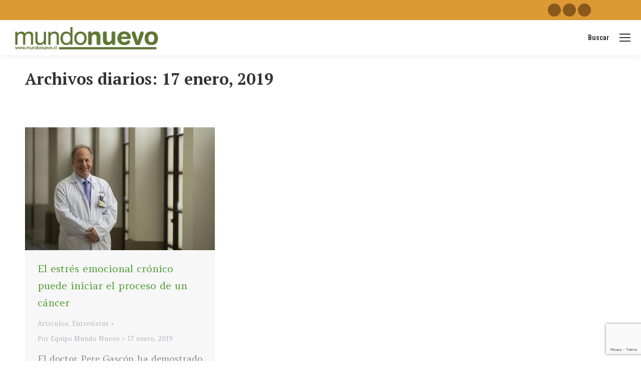

--- FILE ---
content_type: text/html; charset=utf-8
request_url: https://www.google.com/recaptcha/api2/anchor?ar=1&k=6Le2INwUAAAAAKIV0rQVzIonGTVf8iE-u5euQy_H&co=aHR0cHM6Ly93d3cubXVuZG9udWV2by5jbDo0NDM.&hl=en&v=PoyoqOPhxBO7pBk68S4YbpHZ&size=invisible&anchor-ms=20000&execute-ms=30000&cb=c3r5je5kdvck
body_size: 48928
content:
<!DOCTYPE HTML><html dir="ltr" lang="en"><head><meta http-equiv="Content-Type" content="text/html; charset=UTF-8">
<meta http-equiv="X-UA-Compatible" content="IE=edge">
<title>reCAPTCHA</title>
<style type="text/css">
/* cyrillic-ext */
@font-face {
  font-family: 'Roboto';
  font-style: normal;
  font-weight: 400;
  font-stretch: 100%;
  src: url(//fonts.gstatic.com/s/roboto/v48/KFO7CnqEu92Fr1ME7kSn66aGLdTylUAMa3GUBHMdazTgWw.woff2) format('woff2');
  unicode-range: U+0460-052F, U+1C80-1C8A, U+20B4, U+2DE0-2DFF, U+A640-A69F, U+FE2E-FE2F;
}
/* cyrillic */
@font-face {
  font-family: 'Roboto';
  font-style: normal;
  font-weight: 400;
  font-stretch: 100%;
  src: url(//fonts.gstatic.com/s/roboto/v48/KFO7CnqEu92Fr1ME7kSn66aGLdTylUAMa3iUBHMdazTgWw.woff2) format('woff2');
  unicode-range: U+0301, U+0400-045F, U+0490-0491, U+04B0-04B1, U+2116;
}
/* greek-ext */
@font-face {
  font-family: 'Roboto';
  font-style: normal;
  font-weight: 400;
  font-stretch: 100%;
  src: url(//fonts.gstatic.com/s/roboto/v48/KFO7CnqEu92Fr1ME7kSn66aGLdTylUAMa3CUBHMdazTgWw.woff2) format('woff2');
  unicode-range: U+1F00-1FFF;
}
/* greek */
@font-face {
  font-family: 'Roboto';
  font-style: normal;
  font-weight: 400;
  font-stretch: 100%;
  src: url(//fonts.gstatic.com/s/roboto/v48/KFO7CnqEu92Fr1ME7kSn66aGLdTylUAMa3-UBHMdazTgWw.woff2) format('woff2');
  unicode-range: U+0370-0377, U+037A-037F, U+0384-038A, U+038C, U+038E-03A1, U+03A3-03FF;
}
/* math */
@font-face {
  font-family: 'Roboto';
  font-style: normal;
  font-weight: 400;
  font-stretch: 100%;
  src: url(//fonts.gstatic.com/s/roboto/v48/KFO7CnqEu92Fr1ME7kSn66aGLdTylUAMawCUBHMdazTgWw.woff2) format('woff2');
  unicode-range: U+0302-0303, U+0305, U+0307-0308, U+0310, U+0312, U+0315, U+031A, U+0326-0327, U+032C, U+032F-0330, U+0332-0333, U+0338, U+033A, U+0346, U+034D, U+0391-03A1, U+03A3-03A9, U+03B1-03C9, U+03D1, U+03D5-03D6, U+03F0-03F1, U+03F4-03F5, U+2016-2017, U+2034-2038, U+203C, U+2040, U+2043, U+2047, U+2050, U+2057, U+205F, U+2070-2071, U+2074-208E, U+2090-209C, U+20D0-20DC, U+20E1, U+20E5-20EF, U+2100-2112, U+2114-2115, U+2117-2121, U+2123-214F, U+2190, U+2192, U+2194-21AE, U+21B0-21E5, U+21F1-21F2, U+21F4-2211, U+2213-2214, U+2216-22FF, U+2308-230B, U+2310, U+2319, U+231C-2321, U+2336-237A, U+237C, U+2395, U+239B-23B7, U+23D0, U+23DC-23E1, U+2474-2475, U+25AF, U+25B3, U+25B7, U+25BD, U+25C1, U+25CA, U+25CC, U+25FB, U+266D-266F, U+27C0-27FF, U+2900-2AFF, U+2B0E-2B11, U+2B30-2B4C, U+2BFE, U+3030, U+FF5B, U+FF5D, U+1D400-1D7FF, U+1EE00-1EEFF;
}
/* symbols */
@font-face {
  font-family: 'Roboto';
  font-style: normal;
  font-weight: 400;
  font-stretch: 100%;
  src: url(//fonts.gstatic.com/s/roboto/v48/KFO7CnqEu92Fr1ME7kSn66aGLdTylUAMaxKUBHMdazTgWw.woff2) format('woff2');
  unicode-range: U+0001-000C, U+000E-001F, U+007F-009F, U+20DD-20E0, U+20E2-20E4, U+2150-218F, U+2190, U+2192, U+2194-2199, U+21AF, U+21E6-21F0, U+21F3, U+2218-2219, U+2299, U+22C4-22C6, U+2300-243F, U+2440-244A, U+2460-24FF, U+25A0-27BF, U+2800-28FF, U+2921-2922, U+2981, U+29BF, U+29EB, U+2B00-2BFF, U+4DC0-4DFF, U+FFF9-FFFB, U+10140-1018E, U+10190-1019C, U+101A0, U+101D0-101FD, U+102E0-102FB, U+10E60-10E7E, U+1D2C0-1D2D3, U+1D2E0-1D37F, U+1F000-1F0FF, U+1F100-1F1AD, U+1F1E6-1F1FF, U+1F30D-1F30F, U+1F315, U+1F31C, U+1F31E, U+1F320-1F32C, U+1F336, U+1F378, U+1F37D, U+1F382, U+1F393-1F39F, U+1F3A7-1F3A8, U+1F3AC-1F3AF, U+1F3C2, U+1F3C4-1F3C6, U+1F3CA-1F3CE, U+1F3D4-1F3E0, U+1F3ED, U+1F3F1-1F3F3, U+1F3F5-1F3F7, U+1F408, U+1F415, U+1F41F, U+1F426, U+1F43F, U+1F441-1F442, U+1F444, U+1F446-1F449, U+1F44C-1F44E, U+1F453, U+1F46A, U+1F47D, U+1F4A3, U+1F4B0, U+1F4B3, U+1F4B9, U+1F4BB, U+1F4BF, U+1F4C8-1F4CB, U+1F4D6, U+1F4DA, U+1F4DF, U+1F4E3-1F4E6, U+1F4EA-1F4ED, U+1F4F7, U+1F4F9-1F4FB, U+1F4FD-1F4FE, U+1F503, U+1F507-1F50B, U+1F50D, U+1F512-1F513, U+1F53E-1F54A, U+1F54F-1F5FA, U+1F610, U+1F650-1F67F, U+1F687, U+1F68D, U+1F691, U+1F694, U+1F698, U+1F6AD, U+1F6B2, U+1F6B9-1F6BA, U+1F6BC, U+1F6C6-1F6CF, U+1F6D3-1F6D7, U+1F6E0-1F6EA, U+1F6F0-1F6F3, U+1F6F7-1F6FC, U+1F700-1F7FF, U+1F800-1F80B, U+1F810-1F847, U+1F850-1F859, U+1F860-1F887, U+1F890-1F8AD, U+1F8B0-1F8BB, U+1F8C0-1F8C1, U+1F900-1F90B, U+1F93B, U+1F946, U+1F984, U+1F996, U+1F9E9, U+1FA00-1FA6F, U+1FA70-1FA7C, U+1FA80-1FA89, U+1FA8F-1FAC6, U+1FACE-1FADC, U+1FADF-1FAE9, U+1FAF0-1FAF8, U+1FB00-1FBFF;
}
/* vietnamese */
@font-face {
  font-family: 'Roboto';
  font-style: normal;
  font-weight: 400;
  font-stretch: 100%;
  src: url(//fonts.gstatic.com/s/roboto/v48/KFO7CnqEu92Fr1ME7kSn66aGLdTylUAMa3OUBHMdazTgWw.woff2) format('woff2');
  unicode-range: U+0102-0103, U+0110-0111, U+0128-0129, U+0168-0169, U+01A0-01A1, U+01AF-01B0, U+0300-0301, U+0303-0304, U+0308-0309, U+0323, U+0329, U+1EA0-1EF9, U+20AB;
}
/* latin-ext */
@font-face {
  font-family: 'Roboto';
  font-style: normal;
  font-weight: 400;
  font-stretch: 100%;
  src: url(//fonts.gstatic.com/s/roboto/v48/KFO7CnqEu92Fr1ME7kSn66aGLdTylUAMa3KUBHMdazTgWw.woff2) format('woff2');
  unicode-range: U+0100-02BA, U+02BD-02C5, U+02C7-02CC, U+02CE-02D7, U+02DD-02FF, U+0304, U+0308, U+0329, U+1D00-1DBF, U+1E00-1E9F, U+1EF2-1EFF, U+2020, U+20A0-20AB, U+20AD-20C0, U+2113, U+2C60-2C7F, U+A720-A7FF;
}
/* latin */
@font-face {
  font-family: 'Roboto';
  font-style: normal;
  font-weight: 400;
  font-stretch: 100%;
  src: url(//fonts.gstatic.com/s/roboto/v48/KFO7CnqEu92Fr1ME7kSn66aGLdTylUAMa3yUBHMdazQ.woff2) format('woff2');
  unicode-range: U+0000-00FF, U+0131, U+0152-0153, U+02BB-02BC, U+02C6, U+02DA, U+02DC, U+0304, U+0308, U+0329, U+2000-206F, U+20AC, U+2122, U+2191, U+2193, U+2212, U+2215, U+FEFF, U+FFFD;
}
/* cyrillic-ext */
@font-face {
  font-family: 'Roboto';
  font-style: normal;
  font-weight: 500;
  font-stretch: 100%;
  src: url(//fonts.gstatic.com/s/roboto/v48/KFO7CnqEu92Fr1ME7kSn66aGLdTylUAMa3GUBHMdazTgWw.woff2) format('woff2');
  unicode-range: U+0460-052F, U+1C80-1C8A, U+20B4, U+2DE0-2DFF, U+A640-A69F, U+FE2E-FE2F;
}
/* cyrillic */
@font-face {
  font-family: 'Roboto';
  font-style: normal;
  font-weight: 500;
  font-stretch: 100%;
  src: url(//fonts.gstatic.com/s/roboto/v48/KFO7CnqEu92Fr1ME7kSn66aGLdTylUAMa3iUBHMdazTgWw.woff2) format('woff2');
  unicode-range: U+0301, U+0400-045F, U+0490-0491, U+04B0-04B1, U+2116;
}
/* greek-ext */
@font-face {
  font-family: 'Roboto';
  font-style: normal;
  font-weight: 500;
  font-stretch: 100%;
  src: url(//fonts.gstatic.com/s/roboto/v48/KFO7CnqEu92Fr1ME7kSn66aGLdTylUAMa3CUBHMdazTgWw.woff2) format('woff2');
  unicode-range: U+1F00-1FFF;
}
/* greek */
@font-face {
  font-family: 'Roboto';
  font-style: normal;
  font-weight: 500;
  font-stretch: 100%;
  src: url(//fonts.gstatic.com/s/roboto/v48/KFO7CnqEu92Fr1ME7kSn66aGLdTylUAMa3-UBHMdazTgWw.woff2) format('woff2');
  unicode-range: U+0370-0377, U+037A-037F, U+0384-038A, U+038C, U+038E-03A1, U+03A3-03FF;
}
/* math */
@font-face {
  font-family: 'Roboto';
  font-style: normal;
  font-weight: 500;
  font-stretch: 100%;
  src: url(//fonts.gstatic.com/s/roboto/v48/KFO7CnqEu92Fr1ME7kSn66aGLdTylUAMawCUBHMdazTgWw.woff2) format('woff2');
  unicode-range: U+0302-0303, U+0305, U+0307-0308, U+0310, U+0312, U+0315, U+031A, U+0326-0327, U+032C, U+032F-0330, U+0332-0333, U+0338, U+033A, U+0346, U+034D, U+0391-03A1, U+03A3-03A9, U+03B1-03C9, U+03D1, U+03D5-03D6, U+03F0-03F1, U+03F4-03F5, U+2016-2017, U+2034-2038, U+203C, U+2040, U+2043, U+2047, U+2050, U+2057, U+205F, U+2070-2071, U+2074-208E, U+2090-209C, U+20D0-20DC, U+20E1, U+20E5-20EF, U+2100-2112, U+2114-2115, U+2117-2121, U+2123-214F, U+2190, U+2192, U+2194-21AE, U+21B0-21E5, U+21F1-21F2, U+21F4-2211, U+2213-2214, U+2216-22FF, U+2308-230B, U+2310, U+2319, U+231C-2321, U+2336-237A, U+237C, U+2395, U+239B-23B7, U+23D0, U+23DC-23E1, U+2474-2475, U+25AF, U+25B3, U+25B7, U+25BD, U+25C1, U+25CA, U+25CC, U+25FB, U+266D-266F, U+27C0-27FF, U+2900-2AFF, U+2B0E-2B11, U+2B30-2B4C, U+2BFE, U+3030, U+FF5B, U+FF5D, U+1D400-1D7FF, U+1EE00-1EEFF;
}
/* symbols */
@font-face {
  font-family: 'Roboto';
  font-style: normal;
  font-weight: 500;
  font-stretch: 100%;
  src: url(//fonts.gstatic.com/s/roboto/v48/KFO7CnqEu92Fr1ME7kSn66aGLdTylUAMaxKUBHMdazTgWw.woff2) format('woff2');
  unicode-range: U+0001-000C, U+000E-001F, U+007F-009F, U+20DD-20E0, U+20E2-20E4, U+2150-218F, U+2190, U+2192, U+2194-2199, U+21AF, U+21E6-21F0, U+21F3, U+2218-2219, U+2299, U+22C4-22C6, U+2300-243F, U+2440-244A, U+2460-24FF, U+25A0-27BF, U+2800-28FF, U+2921-2922, U+2981, U+29BF, U+29EB, U+2B00-2BFF, U+4DC0-4DFF, U+FFF9-FFFB, U+10140-1018E, U+10190-1019C, U+101A0, U+101D0-101FD, U+102E0-102FB, U+10E60-10E7E, U+1D2C0-1D2D3, U+1D2E0-1D37F, U+1F000-1F0FF, U+1F100-1F1AD, U+1F1E6-1F1FF, U+1F30D-1F30F, U+1F315, U+1F31C, U+1F31E, U+1F320-1F32C, U+1F336, U+1F378, U+1F37D, U+1F382, U+1F393-1F39F, U+1F3A7-1F3A8, U+1F3AC-1F3AF, U+1F3C2, U+1F3C4-1F3C6, U+1F3CA-1F3CE, U+1F3D4-1F3E0, U+1F3ED, U+1F3F1-1F3F3, U+1F3F5-1F3F7, U+1F408, U+1F415, U+1F41F, U+1F426, U+1F43F, U+1F441-1F442, U+1F444, U+1F446-1F449, U+1F44C-1F44E, U+1F453, U+1F46A, U+1F47D, U+1F4A3, U+1F4B0, U+1F4B3, U+1F4B9, U+1F4BB, U+1F4BF, U+1F4C8-1F4CB, U+1F4D6, U+1F4DA, U+1F4DF, U+1F4E3-1F4E6, U+1F4EA-1F4ED, U+1F4F7, U+1F4F9-1F4FB, U+1F4FD-1F4FE, U+1F503, U+1F507-1F50B, U+1F50D, U+1F512-1F513, U+1F53E-1F54A, U+1F54F-1F5FA, U+1F610, U+1F650-1F67F, U+1F687, U+1F68D, U+1F691, U+1F694, U+1F698, U+1F6AD, U+1F6B2, U+1F6B9-1F6BA, U+1F6BC, U+1F6C6-1F6CF, U+1F6D3-1F6D7, U+1F6E0-1F6EA, U+1F6F0-1F6F3, U+1F6F7-1F6FC, U+1F700-1F7FF, U+1F800-1F80B, U+1F810-1F847, U+1F850-1F859, U+1F860-1F887, U+1F890-1F8AD, U+1F8B0-1F8BB, U+1F8C0-1F8C1, U+1F900-1F90B, U+1F93B, U+1F946, U+1F984, U+1F996, U+1F9E9, U+1FA00-1FA6F, U+1FA70-1FA7C, U+1FA80-1FA89, U+1FA8F-1FAC6, U+1FACE-1FADC, U+1FADF-1FAE9, U+1FAF0-1FAF8, U+1FB00-1FBFF;
}
/* vietnamese */
@font-face {
  font-family: 'Roboto';
  font-style: normal;
  font-weight: 500;
  font-stretch: 100%;
  src: url(//fonts.gstatic.com/s/roboto/v48/KFO7CnqEu92Fr1ME7kSn66aGLdTylUAMa3OUBHMdazTgWw.woff2) format('woff2');
  unicode-range: U+0102-0103, U+0110-0111, U+0128-0129, U+0168-0169, U+01A0-01A1, U+01AF-01B0, U+0300-0301, U+0303-0304, U+0308-0309, U+0323, U+0329, U+1EA0-1EF9, U+20AB;
}
/* latin-ext */
@font-face {
  font-family: 'Roboto';
  font-style: normal;
  font-weight: 500;
  font-stretch: 100%;
  src: url(//fonts.gstatic.com/s/roboto/v48/KFO7CnqEu92Fr1ME7kSn66aGLdTylUAMa3KUBHMdazTgWw.woff2) format('woff2');
  unicode-range: U+0100-02BA, U+02BD-02C5, U+02C7-02CC, U+02CE-02D7, U+02DD-02FF, U+0304, U+0308, U+0329, U+1D00-1DBF, U+1E00-1E9F, U+1EF2-1EFF, U+2020, U+20A0-20AB, U+20AD-20C0, U+2113, U+2C60-2C7F, U+A720-A7FF;
}
/* latin */
@font-face {
  font-family: 'Roboto';
  font-style: normal;
  font-weight: 500;
  font-stretch: 100%;
  src: url(//fonts.gstatic.com/s/roboto/v48/KFO7CnqEu92Fr1ME7kSn66aGLdTylUAMa3yUBHMdazQ.woff2) format('woff2');
  unicode-range: U+0000-00FF, U+0131, U+0152-0153, U+02BB-02BC, U+02C6, U+02DA, U+02DC, U+0304, U+0308, U+0329, U+2000-206F, U+20AC, U+2122, U+2191, U+2193, U+2212, U+2215, U+FEFF, U+FFFD;
}
/* cyrillic-ext */
@font-face {
  font-family: 'Roboto';
  font-style: normal;
  font-weight: 900;
  font-stretch: 100%;
  src: url(//fonts.gstatic.com/s/roboto/v48/KFO7CnqEu92Fr1ME7kSn66aGLdTylUAMa3GUBHMdazTgWw.woff2) format('woff2');
  unicode-range: U+0460-052F, U+1C80-1C8A, U+20B4, U+2DE0-2DFF, U+A640-A69F, U+FE2E-FE2F;
}
/* cyrillic */
@font-face {
  font-family: 'Roboto';
  font-style: normal;
  font-weight: 900;
  font-stretch: 100%;
  src: url(//fonts.gstatic.com/s/roboto/v48/KFO7CnqEu92Fr1ME7kSn66aGLdTylUAMa3iUBHMdazTgWw.woff2) format('woff2');
  unicode-range: U+0301, U+0400-045F, U+0490-0491, U+04B0-04B1, U+2116;
}
/* greek-ext */
@font-face {
  font-family: 'Roboto';
  font-style: normal;
  font-weight: 900;
  font-stretch: 100%;
  src: url(//fonts.gstatic.com/s/roboto/v48/KFO7CnqEu92Fr1ME7kSn66aGLdTylUAMa3CUBHMdazTgWw.woff2) format('woff2');
  unicode-range: U+1F00-1FFF;
}
/* greek */
@font-face {
  font-family: 'Roboto';
  font-style: normal;
  font-weight: 900;
  font-stretch: 100%;
  src: url(//fonts.gstatic.com/s/roboto/v48/KFO7CnqEu92Fr1ME7kSn66aGLdTylUAMa3-UBHMdazTgWw.woff2) format('woff2');
  unicode-range: U+0370-0377, U+037A-037F, U+0384-038A, U+038C, U+038E-03A1, U+03A3-03FF;
}
/* math */
@font-face {
  font-family: 'Roboto';
  font-style: normal;
  font-weight: 900;
  font-stretch: 100%;
  src: url(//fonts.gstatic.com/s/roboto/v48/KFO7CnqEu92Fr1ME7kSn66aGLdTylUAMawCUBHMdazTgWw.woff2) format('woff2');
  unicode-range: U+0302-0303, U+0305, U+0307-0308, U+0310, U+0312, U+0315, U+031A, U+0326-0327, U+032C, U+032F-0330, U+0332-0333, U+0338, U+033A, U+0346, U+034D, U+0391-03A1, U+03A3-03A9, U+03B1-03C9, U+03D1, U+03D5-03D6, U+03F0-03F1, U+03F4-03F5, U+2016-2017, U+2034-2038, U+203C, U+2040, U+2043, U+2047, U+2050, U+2057, U+205F, U+2070-2071, U+2074-208E, U+2090-209C, U+20D0-20DC, U+20E1, U+20E5-20EF, U+2100-2112, U+2114-2115, U+2117-2121, U+2123-214F, U+2190, U+2192, U+2194-21AE, U+21B0-21E5, U+21F1-21F2, U+21F4-2211, U+2213-2214, U+2216-22FF, U+2308-230B, U+2310, U+2319, U+231C-2321, U+2336-237A, U+237C, U+2395, U+239B-23B7, U+23D0, U+23DC-23E1, U+2474-2475, U+25AF, U+25B3, U+25B7, U+25BD, U+25C1, U+25CA, U+25CC, U+25FB, U+266D-266F, U+27C0-27FF, U+2900-2AFF, U+2B0E-2B11, U+2B30-2B4C, U+2BFE, U+3030, U+FF5B, U+FF5D, U+1D400-1D7FF, U+1EE00-1EEFF;
}
/* symbols */
@font-face {
  font-family: 'Roboto';
  font-style: normal;
  font-weight: 900;
  font-stretch: 100%;
  src: url(//fonts.gstatic.com/s/roboto/v48/KFO7CnqEu92Fr1ME7kSn66aGLdTylUAMaxKUBHMdazTgWw.woff2) format('woff2');
  unicode-range: U+0001-000C, U+000E-001F, U+007F-009F, U+20DD-20E0, U+20E2-20E4, U+2150-218F, U+2190, U+2192, U+2194-2199, U+21AF, U+21E6-21F0, U+21F3, U+2218-2219, U+2299, U+22C4-22C6, U+2300-243F, U+2440-244A, U+2460-24FF, U+25A0-27BF, U+2800-28FF, U+2921-2922, U+2981, U+29BF, U+29EB, U+2B00-2BFF, U+4DC0-4DFF, U+FFF9-FFFB, U+10140-1018E, U+10190-1019C, U+101A0, U+101D0-101FD, U+102E0-102FB, U+10E60-10E7E, U+1D2C0-1D2D3, U+1D2E0-1D37F, U+1F000-1F0FF, U+1F100-1F1AD, U+1F1E6-1F1FF, U+1F30D-1F30F, U+1F315, U+1F31C, U+1F31E, U+1F320-1F32C, U+1F336, U+1F378, U+1F37D, U+1F382, U+1F393-1F39F, U+1F3A7-1F3A8, U+1F3AC-1F3AF, U+1F3C2, U+1F3C4-1F3C6, U+1F3CA-1F3CE, U+1F3D4-1F3E0, U+1F3ED, U+1F3F1-1F3F3, U+1F3F5-1F3F7, U+1F408, U+1F415, U+1F41F, U+1F426, U+1F43F, U+1F441-1F442, U+1F444, U+1F446-1F449, U+1F44C-1F44E, U+1F453, U+1F46A, U+1F47D, U+1F4A3, U+1F4B0, U+1F4B3, U+1F4B9, U+1F4BB, U+1F4BF, U+1F4C8-1F4CB, U+1F4D6, U+1F4DA, U+1F4DF, U+1F4E3-1F4E6, U+1F4EA-1F4ED, U+1F4F7, U+1F4F9-1F4FB, U+1F4FD-1F4FE, U+1F503, U+1F507-1F50B, U+1F50D, U+1F512-1F513, U+1F53E-1F54A, U+1F54F-1F5FA, U+1F610, U+1F650-1F67F, U+1F687, U+1F68D, U+1F691, U+1F694, U+1F698, U+1F6AD, U+1F6B2, U+1F6B9-1F6BA, U+1F6BC, U+1F6C6-1F6CF, U+1F6D3-1F6D7, U+1F6E0-1F6EA, U+1F6F0-1F6F3, U+1F6F7-1F6FC, U+1F700-1F7FF, U+1F800-1F80B, U+1F810-1F847, U+1F850-1F859, U+1F860-1F887, U+1F890-1F8AD, U+1F8B0-1F8BB, U+1F8C0-1F8C1, U+1F900-1F90B, U+1F93B, U+1F946, U+1F984, U+1F996, U+1F9E9, U+1FA00-1FA6F, U+1FA70-1FA7C, U+1FA80-1FA89, U+1FA8F-1FAC6, U+1FACE-1FADC, U+1FADF-1FAE9, U+1FAF0-1FAF8, U+1FB00-1FBFF;
}
/* vietnamese */
@font-face {
  font-family: 'Roboto';
  font-style: normal;
  font-weight: 900;
  font-stretch: 100%;
  src: url(//fonts.gstatic.com/s/roboto/v48/KFO7CnqEu92Fr1ME7kSn66aGLdTylUAMa3OUBHMdazTgWw.woff2) format('woff2');
  unicode-range: U+0102-0103, U+0110-0111, U+0128-0129, U+0168-0169, U+01A0-01A1, U+01AF-01B0, U+0300-0301, U+0303-0304, U+0308-0309, U+0323, U+0329, U+1EA0-1EF9, U+20AB;
}
/* latin-ext */
@font-face {
  font-family: 'Roboto';
  font-style: normal;
  font-weight: 900;
  font-stretch: 100%;
  src: url(//fonts.gstatic.com/s/roboto/v48/KFO7CnqEu92Fr1ME7kSn66aGLdTylUAMa3KUBHMdazTgWw.woff2) format('woff2');
  unicode-range: U+0100-02BA, U+02BD-02C5, U+02C7-02CC, U+02CE-02D7, U+02DD-02FF, U+0304, U+0308, U+0329, U+1D00-1DBF, U+1E00-1E9F, U+1EF2-1EFF, U+2020, U+20A0-20AB, U+20AD-20C0, U+2113, U+2C60-2C7F, U+A720-A7FF;
}
/* latin */
@font-face {
  font-family: 'Roboto';
  font-style: normal;
  font-weight: 900;
  font-stretch: 100%;
  src: url(//fonts.gstatic.com/s/roboto/v48/KFO7CnqEu92Fr1ME7kSn66aGLdTylUAMa3yUBHMdazQ.woff2) format('woff2');
  unicode-range: U+0000-00FF, U+0131, U+0152-0153, U+02BB-02BC, U+02C6, U+02DA, U+02DC, U+0304, U+0308, U+0329, U+2000-206F, U+20AC, U+2122, U+2191, U+2193, U+2212, U+2215, U+FEFF, U+FFFD;
}

</style>
<link rel="stylesheet" type="text/css" href="https://www.gstatic.com/recaptcha/releases/PoyoqOPhxBO7pBk68S4YbpHZ/styles__ltr.css">
<script nonce="OtjJABqYuMR_rOvhtptb2A" type="text/javascript">window['__recaptcha_api'] = 'https://www.google.com/recaptcha/api2/';</script>
<script type="text/javascript" src="https://www.gstatic.com/recaptcha/releases/PoyoqOPhxBO7pBk68S4YbpHZ/recaptcha__en.js" nonce="OtjJABqYuMR_rOvhtptb2A">
      
    </script></head>
<body><div id="rc-anchor-alert" class="rc-anchor-alert"></div>
<input type="hidden" id="recaptcha-token" value="[base64]">
<script type="text/javascript" nonce="OtjJABqYuMR_rOvhtptb2A">
      recaptcha.anchor.Main.init("[\x22ainput\x22,[\x22bgdata\x22,\x22\x22,\[base64]/[base64]/UltIKytdPWE6KGE8MjA0OD9SW0grK109YT4+NnwxOTI6KChhJjY0NTEyKT09NTUyOTYmJnErMTxoLmxlbmd0aCYmKGguY2hhckNvZGVBdChxKzEpJjY0NTEyKT09NTYzMjA/[base64]/MjU1OlI/[base64]/[base64]/[base64]/[base64]/[base64]/[base64]/[base64]/[base64]/[base64]/[base64]\x22,\[base64]\\u003d\x22,\x22QylxwrFaw5NUAsOVTMKAdX8IIAHDlcKyZhkSwqURw6VKOMORXm4iwonDoxx0w7vCtXBawq/CpMK+ahNSc0MCKzohwpzDpMOYwqhYwrzDpljDn8KsBMKjNl3DtMKQZMKewr3CrAPCocOsTcKoQkLCtyDDpMOKADPClALDl8KJW8KPA0shQ3JXKErCjsKTw5sTwpFiMDVPw6fCj8Ktw5jDs8K+w7rCnDEtH8O1IQnDphhZw4/CusO7UsONwoPDtxDDgcKwwpBmEcKIwoPDscOpbSYMZcK1w5vConcNWVxkw6nDnMKOw4MxRS3Cv8KBw53DuMK4wqbCvi8Iw5Z2w67Dky7DosO4bFFhOmEmw6VaccKVw4VqcH/[base64]/wqR1OUTCj2Q9w4XDggjDg8K1WzvCpMOyw4QiEMOSL8OibEnCtCMAwrnDrgfCrcKDw7PDkMKoHkd/[base64]/DqcKIA0VFQsOjOMKNwrzCkj/ChCQvKnN1wo3ChUXDsHzDnX5MBQVAw6bCgVHDocOQw6oxw5pYT2d6w48GDW1QMMORw50xw6EBw6NkwpTDvMKbw6/DqgbDsADDhsKWZElhXnLCl8OSwr/CumrDlzNcQCjDj8O7esOiw7JsYsK6w6vDoMKBBMKrcMOhwpo2w4xlw7lcwqPCt0vCllokXsKRw5N0w4gJJF9FwpwswqDDiMK+w6PDuEF6bMKlw63CqWF3woTDo8O5ZsOBUnXCgj/DjCvClsKLTk/DmsOiaMORw6FvTQIQUBHDr8Ojfi7DmkgoPDtjJUzCoUnDrcKxEsOZHMKTW3HDhijCgAbDhktPwqoXWcOGS8OFwqzCnmk+V3jCksKUKCV8w7huwqopw58gThAuwqwpCkXCoifCnHlLwpbCgsKlwoJJw4/[base64]/DmsOhKcK5EEh6HcKcw6pFbsK5w5Vtw5XCpTfDnMK3eGXCszLDlgXDk8KAw6N7WcKZwq/DicOSH8OPw5TDn8OJw7V0wqvDj8O1DAECw7zCh1YwXiPCvMOeNcOjISwxQ8OOBMKkYEMYw70hJyHCnUjDvXjCvMKBJMOKF8KPw6xOTmJRw65hE8OmWxwlTgPCucOEw4cFNFxwwolPwqTDrD/CrMO2woPDulNgHSEXYkc9w7JHwph3w6AvPsO/VMO4QsKwbU87YgnCu1UyQcOHQD8Fwo3ChyVMworDq1LDsWTDssK6woHCkMOza8OXR8K5H3TDr1DCucOVw4zDkcKUJyvCiMOea8K9wqDDgDHDssKLHMKWFBQuWhcNP8K1wp3CgnvCn8O0J8OSw6zDmRLDp8OFwpAfwpttwqNGfsK2HhTDn8KbwqzCpMOtw44ww484Px/CoVYaR8OXw6vCvFTDvMOtX8OQQsKjw7V+w4jDsQ/DomYHVsKzWcKBIXVaNMKJUsOLwrYyMsO2dl7DrcKnwpLDssKPO1HDlnk4ecKfB3LDuMO2w6Qcw51iOBsvfcKYdcKdw6vCh8ODw6jDl8OUw73ClFzDhcK2w7tQNGfCikPCmcK+aMOEw4TDrmcCw4XDgjItwpbDhUvDsiF/WsOFwqovw6oTw7PCpsOsw5jCkWp8Ow7Ct8OgaGlyecKZw4sRCmPCtsO/wqbCsD1Tw6UuTRgTwrouw5DCqcKowpcqwo/CjcOLwrV1wqgew5RDC2PDoBp/EDtAw6oLC3Z8KMOxwqPDnVVfNyklwrXCm8OeEw1xGHo3w6nDusK5w7PDtMKGwoAOwqHDlMKYwrsLS8KOwoXCucKQwoLDlQ11w6jChsOdZ8OHHcOHw7/Do8KAKMOyTGlcTjnDrh0Pw6MqwpnCnmXDpzXDqMOPw5vDo3HDpMOTWB3DsxZFw7AyO8OXLEHDpUXCikNHH8OVVDnCrU1Pw7fCiyE2w4XCvinDnX50wp51dx9jwrE3wqJcbDTDrDtJKsOcw50lwrTDpcOqIMOUeMOLw6rDnsOAUEx0w7/[base64]/DoCNWwpAuDMO3wo/DmcOxZcO6V8O4TCjCiMKtR8O2w7Vpw71CGUo7T8KYwqbCiEHDvk3Dv0bDtsO4woFPwoBbwqjCklErJU9Tw5VvfBrCvC0mYj/CgBnCqmJjFz4gIGnCl8OTCsOkJ8OEw63CvBrDh8KxI8Oow4hjQMOWdnrCvcKmFkVvH8OUJHHDisOAUwTCscKzw5DDscOdCsO8NMKjJAJWQWjCisKbY0PDncODwqXCg8KrAn/CoFo3E8KUYB3CucOLwrEML8KhwrM/I8KlMMKKw5rDgsK/[base64]/CmULDs1nCpyHCjMK9w4I8wqphw4x2dlpWbDLCnXYAwp0Ew6dCw7nDlnbDlgDDksKhFFpew6LDvMO/[base64]/[base64]/Cvz/DmyhIw4fDrz7DrMKzw7pKaMKzwrzDhWTDk1fDicKnw6ALUF4+wo0NwrMKRMOkHsOywr3CqwXCqmrCv8KbV39GKMK0wqrClMKlwqXDg8KRfwIrRw7ClxTDrcK/YEgMesKMcsO8w5jDncOfA8Kbw44jP8Kcw6dnCcOVw5/Dq1lgwpXDnsKZUsOjw5U1wo1kw7vCsMOja8KzwqBuw5LDrMOWJ03DrGt3wp7Ct8OXRD3CsiXCoMKkesORfyjDpsOSNMOUCBdNwowmQsO6Kmk7w5pNaWUuwrg6wqZRIcK3DcOow41nTwXCqnDCs0RGwpbDtsOwwphtfsKTw57DjwLDqnfCg3tcSMKOw5/CoF3Cm8OsK8KtJcKbwqw7wqJnMHtBGXvDkcOVFx/Dg8KjworCocOlGEwoGMKDw7hYwpHCklFKRipMwr8Uw6gqOiV0XcOmw7VJeWfCgGjCriBfwq/DrMOxwqU1w5fDgEhiw5nCu8K/SsO6EiUVb0k1w5TDnRLDgFFLUyjDkcOOZcK6w7Ykw61jHcKpw6XDiT7Dokxjw7AVL8KXA8KLwp/ClHAcw7omZTnDt8KWw5jDo1vDvsO3wq57w4cyMwzDl0s7LlXCmHbDp8KJWsO3cMOBwoDClsOiw4VGGcOqwqd4emHDjcK9PS3CpgZnLVzDqsOVw4zDpsOxwqd8w5rCksKUw75Cw4duw7U4w5XCm3lpw64zwpQtw7cdYMKWdcKBdMKcw7MzAsK/[base64]/CvMKiGGxUwowmdMOPwr0fw7fChgvCpyrCnAXDqsK3PcK7wpfDhQrDvcKrwrrDqlRbNcOFe8Kjw7nCgnjDmcKmOsK+w7XCk8OmKVcPw4/Cr2nDtknDtnJyAMOjT10uM8Kow5/DuMKESUPDuwrDnC/DtsK2w5N/w4o6X8OTw5zDisO9w4kCwpFvDsOrKVlmwqdxTUjDmcOeCMOkw5vCm0UJGB7DmQvDs8OLw6jCv8OIwo3DkyogwoLDnEXCjMOsw78Swr/CtAdhfMK6OMOow4zCicOnHi3Cs1hWw43CiMOVwqhEwp7DqXnDl8OxBSgfJxABdT0/WsK+w7XCi15PYMKiw6AYO8KyMmbCrsO6woDCrMKPwpwaAHEgMyxuUhZudsO/[base64]/[base64]/IzfDi2XDtcK2w64gF8KbQnI5w5/DkELDlwnDusKhWcO9wqLDgj8cSH7CljTDnGHCk3E9ag3DhsOYw5pOwpPDucKQRA3CmRVNMEzDqsKUwprCrGbDpsOBOSfDqcOIJiV3wpZ/w67DssOPMx3CvMK0aUo/AsK8ZCrCg0bDqMO0TFPCjDNpU8K/wp/Dm8K8VsOXwpzCvygdw6BowpEtTnrCkMOqcMKywrFgYxRkaGhsMsKbWz9hU3zDpBdqQSJBwqHDrgrDiMOHwo/Cg8OGwoleJG7CosOBw5ctG2DCiMOzY0p8w4o5JzhdEcKqw4/Di8KBwoJWwqwKHn7ComMPRcKCw7UHOsKWw6MOwqhqbcKTwrcqEgAyw4JgaMKlw7dlwpPCvcKwIlLCtsKFRSMVw5Y2w7oFdy3CrcOZFnDDtSA4Lzw8UlIVwoBCZTTDkD3Dn8KqKwYxCcO3EsKDwr91eCTDlH3CjEUpw4sNf2fDk8OzwqfDuz/[base64]/Ct2IAw67DlMOrw7JBZl3Dl8OyQcK1w4tDDcOcw63ChsOaw6DClsKeK8KewpHCmcKkTihEUQByY2dTwqJmazgxWXd1L8OjNcKff1zDscOtNwQ/[base64]/wrYDRMKrZFVPUQfCin9ObxNww4gyYmdMe1NYTXZJCB8Tw7c6JQTCssOsdsOQwrfDlyzCpcOlTMK5XSwlwozDnsOEWyUpw6NtV8OBwrLCiR3Dm8ORUCvCh8KPwqLDkcOzw4AmwqzChsOZDUMiw4fCs0zCpgvChE1QUiY/SRsowoLCn8OuwoIqw7HDsMKbV13CvsKJbCnDqA/DijvCoChew4dpw4nCrjwww6HCgwMVIkTCqHUlbxXCqxkLwr7DqsOPAMKNw5XChcKzHcOpB8Kuw6d5w695wqnCgmHCtwsVwpPCqwlCwpPCjCnDhcK2CcO8flJlGMO/AAQIwpnCpMOtw6NeT8KdWXTCoRDDkDfClcKeFQoMRcOGw5LCgCXCucO7w6vDu3JKdkfCjsOgwqnCu8Ozwp7CgDNLwpPCk8ObwrVLwr8Lw58JI30Iw6jDqcKIIy7CusOcWB/Dq2bDrcOqNWhPwpwIwrpxw4ljw5LDlR5XwoIENsOTwr8fwpXDrCx9bcOXwrbDpcONK8OBShN4V3ABVwDCjMOnZsORMMOvwrkJbMOsC8OfOsKeNcKnw5bCuRPDrTBeaCbCocK/axDDl8Kyw5HCp8OaRXXCmsO3cnBbflfDrEhLwqbClcKEa8OaRsOyw5zDsgzColFfw6vDjcKZIBDDvh15aCLCixkvMCAUWUzCnzV3w4Uyw5olWwcDw7FGOMOvW8ORFsKJwqrCq8KzwonCnEzComxHw7tZw5MNCirDh2HCpXFyCcOowrhxQV/[base64]/NUVdwphjwqAKAQPCpMOSw53CmCMNw75KVMO2w7nDrcKwGBFWw6nCpmbChD/DhMKBTjI2wrXCgUAewrXCqyBZb3fDqcOGw589w4jClcOPwrB6wpUWA8KKw57ClHzDh8OlwoLCo8Ktwp5Ow40INjDDnBBCwq9Aw5NhJR/CgWoTW8O1RjoxTCnDtcOUwr/CplHCqcOOw6F4HsK1CsKOwqM7w5XDnsKkQsKHwrgSw6A+w7B5cnbDjj5Aw5Qgw6A/wr3DlsO8N8O8wrPDoxgCw4YzY8OGYl7DhhhIw4VuA0VswojCoUVaA8O6N8OKIMKLIcKzN0jDrDvCn8KcWcOReVbCt1bChsOoGcOTw5Fsc8K6XsKSw5/[base64]/XlzDrHgGN8Kfw4Q7wp7DvsKBw7HDgcOSw6Aaw6EtJcOXwq80w6JrLcK3wpLCqV/CscOTw5bDtMOrVMKUfsOzwotHZMOvc8OKaVfCpMKQw4vDgh3CnsKQwo8XwpzDp8K/wpzCtlJWwpDDmsObOMOBQsOXBcKIB8Oiw4UTwp/[base64]/CpsOXwqDDscOdU8KuDDR0M146wo0vVMOFKBvDqsKcwp8Ow7jCmkY8woDCk8K/wovCoCTDlcKhw4vDiMOowqBswpN6KMKtwrvDusKYBcOOGMO1wpHCvMOWNn3CmC3DqmnCksOWwrZ5HhlZEcOkw78FIsKiw6/Dq8OOURrDg8O5a8OKwpzCmsKQQMKwFGpYRS/CiMO0H8O/ZlsKw67CoSk/EMOUCQduwpTDn8OeZWXChsKpw6prZMKjZMOnw5VWw6BHPsKfw5scb1wZVl5XTBvCnsKoA8KMN27Dq8KiM8KJSVoBw43CosKDGsOvUFPCqMOmw6QnVsKJw6d9w4MDXjl1EMOrD0fCkC/CuMOfBcO6KC7CncO5wq9mwoYgwqjDsMOGwoTDpHccw7wvwq0RT8KuH8OdXBgSYcKMw6/[base64]/DqMOOw7F5L8K3w5tpw6rCtk5uwqJ/LQ3DlFLDrsKywqENLGjCvSvDmsOEbkvDvF4vLF8BwoIHCcK4w4PCi8OCWcKuFBJhZzYfwplFw7jCosO9KVh1f8KAw6QMwrN7YW0tJ1/DqcKPbCkNUDzDvMK0wp3DmWnCjsOHViZCPyPDu8ORATjCkcKrw6zDtBnCsjUyIsKAw7BZw7DDoxoKwqTDqXxPEcO0w5Fsw6BCwrAnFMKYT8KDCsO0fMKbwqQBwp8Qw4EIbMOkPsO/L8OAw6LClsKGwrHDlTJ1w5/[base64]/Cpj9Yw5nDlcKIQG/Dqn3Dm8K3wplvw6IEL8KPw5xeUcOoZT/CsMKlFj/CsWzCgSF6dMOITkbDknTChyrCk2HCs2LCiGgnHcKWasK8wo7DnMKNwq3DpR3Dom3Cj0zDnMKdw6gAPjXDmiTCpDPCp8KVXMOQw6xgwokPZcKFVE1Bw5xUfnhVw6nCpsOlBsKALCbDuS/Ch8OOwq7CtQJawp/DrnjDtwMiChfClEsMRUTDhcOKAcKGw7cMw6hAwqIFUG5ZVXrDksKYw6XCvz9bw6bDsGLDnz3Dv8O/[base64]/w4/DocKGwpgvTzRbwrp2wprDncKMwpEfwoYswoXDmEY6wrFVw5New6Qlw41Owr/Cq8KwADXCmn53wqlcdAAlwrzCgsOIWsKXLnvDvsKQeMKcwp7Du8OPKsKFwpDCjMOzw6tfw50JJ8K/w4s0wrsOHEV5THFyJcONbFrCpsKSTcOgT8K0w6wVwq1XdQURTMO6wqDDt3wqCMKEw4PCrcOiwrnDqisvw7HCv1dJwoYWw6pDwrDDgsKswrELUsKaOU45UR/DnQ9lw5Z8AGxuw6XCksKIwo3DoVMcwovDksOFKCnCk8Khw5DDjMOcwoPCplzDh8KRZcONEsKKwpXCrcKcw5fClsKyw47Co8KVwpwZUQEEw5DCjEbCqgZwacKWd8KewprCjcOfw7EZwrTCpsKpw4gudy1NLyh/wrxOw6XDm8ONf8KpIg3Cj8KowprDkMOaOcKlXsOBEsKVesK4bTbDvh/[base64]/[base64]/w7tUw4I9XhgJA8OIwo/DtSPCssOiwp7CqTxIFWB1cBfDrmdtw57DgwphwpJqMmnCncK2w7vDk8K6T3nDuTTCnMKRFsO1PWMPwpXDlMOUwo7ClHM0R8OWdMOCwoXCtkfCiB/Dj0TCqz3CrS1UEsKVNEd0FxMowrJgR8OVwq0FbsKiSzsCaHDDoi7CjMKyAyzCni4dFsKbJTbDq8Opb07DrMOWa8O/Alt8w6XDh8Khcw/CuMOcSW/Dr1UlwrFDwp99wrkrw50dwo0TOC3DtU3Dt8OFJicYHDvCu8K1w6ktNlrDr8OAagDCvzDDmsKKDcKuLcKxAMOcw6hXwr7DrmXCjkzDjxsmwqrCksKxSw5Ow5dpeMOrUcONw7BTL8OvNWNlQilpw5YgUSfDkTXCosOGJU/DqcOZwpXDnsKYBwEGwrvDlsOwwo7DqFnCmi02TAh+LsKGD8OWFcOFQcOvwpIhw6bCgsO1M8K4fgvDojsewoBpeMKpw4bDnsKZwogywr9XHX7Cm1XCrgDCskrCsQFFwoAqDxseMl1Aw54OCcOTwpjCt1vCm8O4UznDhinDuhbClXULdR4kHC4/wrchKMOhJ8K4w5gfTizCj8OPwqLDnB3Cm8OSVFpFIh/[base64]/w7cSAUnCksKRwo4MI2vDhcOlw4rCl8OTw4J4wrlDdn3DiSzDtBDCpcOaw7nCgiobXMKpwpTDu3hVcGjCvSF2wrsiV8OZRwRBNUXDlXEewpBfwqLCtRDDn1BVwpJiNjTCtFLCg8KPw6x+SSLDvMKywqrDucOyw7Y0AsOedTDDi8OLCgFlw7YreDFXaMOPJMKxHV/[base64]/DscO3w618wolacUZzw6Ykw7rCnQ3Cr3ghHsOEF2w+woNWQcKHMsK7w6bCty9Ewotkw6/CvmXCjUTDk8OkDHnDmBHCr2pFw7spRHHDocKRwpMnO8OFw6fDklvCtVHCsTtadcOsX8O9W8OyAxENBEpPwr52wrfDqhNzNsOuwrHCv8K+wroDdsO/[base64]/Ct8Kkw5glw4DCtFXDrcK7worDiMOzw5rCt8OfUsKoCsORJ0Upw4IHw79rF3vCj0/DgkPCpcO+wp4qSsOzf0w/wqMjH8OuMABZw4bCqsKmw4XCksKIw7srRcOlwrPDpVfDgMONfMOwKSnCkcO9XQPDsMKlw4lYwpnClMOqwpAtESXCncKoSiY6w7DCtA0Gw6rDjxhHX3U7wo9xw61SdsOUFW/CnW/[base64]/DnAbCnMKpw5jCm1PCvTDDjgVfesKhwqTCi8Kcw7HDniIlw6XDi8O/cz3Di8Ocw4PChMOheyIjwrfCkgMuPg0kw5rDm8OAwqTDr0tyCivDgz3Dq8OAGsKbB3Vjw4PDrcK4BMK+wrNiwrBNw7fCkmrClksBeybDpcKEdcKew7Ucw6zCulHDs1s3w4zCmljCnMOlOVASBw1IRh3DkllWw63DlS/DmcOBw7fDpjnDtcO6QsKuwqLCmMOtFMOUNzHDkygoP8OBcUbDtcOKZcKZVcKQw4rCnsKww5Yjw4fCkg/Ctm9xc0gfa0zCkBrDk8O6f8KTw7nCosOmw6bCr8OewpcodXIsYREzTmkgX8OxwqfCvCXDr38/wr9Cw6jDl8Kuw74Fw5jCssKPaC0iw74VK8KtVCTDpsOJLcKZRwNiw5jDmjzDscKPa0UxG8OUworDgx1KwrLDssO7wpNKw7/DpzZ7OsOueMOpHTHClsOzX2Jnwq8gf8O5B03Dm0FUwrZnwpkOwoFHZCPCjC3DiVPDrzzCnkHDgsOLXS9FKyM8wqHCrX84w7HDg8KGw6IIw57DlMK6X2w7w4BWwrt5XsKHBVDCqkvCrcOjQV9TBBLDgsKhdgfCs3Ubw4okw6A7Bw4yYG/CusK6TVzCvcKkFsK+aMO1wrFNXMKoanI+w6fDrnbDmCIBw7wRUDZXw7Zpw5rDrVHDkm8rClYqw6jDq8KLw49/[base64]/[base64]/CvMK6w5wpb8Kkw7/[base64]/CocKsOQzDk8OPe8KtXsKDRnotworDt8KzdHDDl8OTLUfDgcKdYsKMwq8pZTjCjMK4wonDl8OFecK/w6crw494HyotOVhrw6XCpcOOY1dDGcO8w7XCm8Otwrh+wobDuH1QD8KzwphDFR/CrsKdw4fDnGjDggfCnsKewr1/AhVvwpdFw7TDtcKiwop5wrjDkXoLwr/[base64]/ZcKXWg7Dt8KnTcKIwqJzwpnClUx0wqZWdX/DjBknw4kaAkUcR3/DrsKTw7/[base64]/EMO2bGdMLMOVW8OmwqvDtcOcw5Mow4HCt8OpdkbDnVV2wq/DiWpiTsKbwoF+wobCjiDDh3x3bjUfw7LDhMOmw79MwqQCw73Dg8KxBgrDgMKgwpwVw4IsMMO1cBTCu8ODwqbDt8OMwp7DnD8Uw6fDu0FiwoMUUAfDv8OhNh4cWD0hCsOGSsOnMkFWAsKaw7vDlGl2wpcGEErDjnVaw6PCr2HDg8KrIhxTw5vCslVwwp/CiitLeXnDrBjCrCbCr8OZwojDh8OQNVTDjQLDlMOqKBlvw63CoF9cwpU8aMKeFsOKWTBQw5hBYMK1DG8Bwpkmwp/Dj8KJOsOiWyHCuQ/CsXPCvWTDk8Oiw6nDpMO9wp1xBsOUJBMAVVkDND/CvHnCnhfCt1DDt24kGcOhLsKAwozChFnDhVDDlMKRbgXDl8KNBcOcwpDDmMKcUcO/[base64]/[base64]/[base64]/[base64]/[base64]/DiWFSPHXCikg6w5AxwqxKw4XDsDfCgWE4w6/CnGU4wqPDliTDjFtcwqpcw6INw6AMbijCuMKuYcO5wpnCrMONw5xWwrJvNhIYDWxuQXTCvhwfZ8O2w7fClS0XGhnDsCshXcKOw5HDg8K1ScKQw6N9w645wpvCkhptw6F8HD9GfiZQMsO/CsOzwq96wpfDsMKxwr9JEMKhwqJiAsOzwpF2Ii4ewrBZw7zCrcOiP8OOwqrCuMOAw67CjcOeYkEqDAHCjyJxF8OdwoPDk2zDogzDqTfClMOHwqQsAwPDrnDDtsKxRMOHw7Ipw48iw7DCp8OtwqhGch/[base64]/w7kMMjBNwoZ2RkVfUg5WHcOoYxLDvMK3Zw8fwpUqw5vDmMKwWMK8bgvCtDRLw7QWL2vCk20dXsO3wpTDj3PDimB7Q8OuaQlwwrnDsGwbwoUZQ8K2woDCq8OyP8O5w5LCuQ/DompWwrpOw43CjsKowpY/[base64]/ChMKNwobCksKqw6FUL0FtO8OhQ8Ktw5rChcKMD1LDosKfw5ocKsK5w4hrw5g6w7vCncO7F8OvKUNiW8KSST/DjMK5AnwmwotIwrg3JcKLQsKZOShhw5Elw4/CrsK0ZyvDmcKRwrrDhnEkC8OqYG4GHcOXGgnCvcO+YMKbScKzMnfDmCTCtcK2Zl4mFwF3wrQlXy1xw4XCnQPCphrDrAnCgFp0P8OqJlsZw69zwonDmsKQw4bCmMKcUCB/w7HDvw50wogSTGRQCyPDnCbCvEbCncOsw7c2w7jDkcO+w5ZgHUoGWMOiwqzCsA7DkjvDocOgP8ObwpfDjyXDo8KnecKJw4U0IR0he8OKw6pQIyDDt8O7BMKFw4zDuDYoXCLDsjYRwqBsw57DhiTCoDA3wonDkMKgw4g3wqrDoDZEBsOpJB4pwrFJQsKgYg/Dg8K4JibCplsdwos5dsKvOMK3w6BqT8OdDDrDgnxvwpQxw6hIdC5vQsKZasODw4sUcMOZW8O1NwYzw7XDikTDhsKswpBMcGoBaBkow6HDksOtw5LCm8O1ZDjDgm5zXcK1w41eRMOpwrXCgBwCw7/CksKiGTxlwoczecORLsKxwrZaNkzDnUdgR8KpXk7DlMOyW8KpTHPDpl3DjsK1Zy0Bw5l3wpTCqXTCn1LCoW/Cq8OrwrbDtcKHGMOewq4dVsOswpE3wrNoEMO3NwDDiDAPwp7CvcKVw6nCqjjCoQnCskofb8OsO8K9EQrCksOhw6Fnwr8+c2jDjX/Cn8Kzw6vCtsKuw77Cv8Ktw7TDnSnDqCBbdjHCohU0w5HCjMOUU29rHFFXw5zDq8Kaw78ZfcKrW8OgUz0/wrHDi8OBwrbCl8KKaQ3Cq8Kiw6h0w7/Cizk+HsKbw74wFBnDqMONAMO8MkzCmmQYF0FhT8OjTsKJwooHDcOuwrfCnjNgw5vDvsKBw7/Dg8KYwqzCtcKQTsKGX8O3wrt9X8Klw6ZrHMO+w4/CjcKhe8O/[base64]/CondSw5rDvsKvDl7Dl8Oew50nwqgHYsK8K8KxcW7Chm7CgSQFw51YYFzCisKsw7zCmMOGw7/CgsOmw6EqwpVowp3Cm8K2wp7CncOowoQKw5jCvE7CpjUmw6nDn8Oww6vDl8O1w5zDgMKRE0XCqsKbQRIgGMKiAMKyIzTDucKNw7NAwozCs8Oyw4nCiTJlU8OQLcK3wq7DsMO/DQfDo0Fgw6LCpMOjwoDDp8KkwrEPw6VZwoLDrsOEw6bDn8KmWMO2HTLCicOEP8KmTxjChcKEOAPCj8OJRDfClcKVbMK7NsKUwoxZw6xQwpI2w6rDsW7Dh8OTaMKewq7Cpg3DslkbMwTDqgAyUy7DvzjCjBXDgTvDusOAw7Erw5/DlcOqwqArwrs+WDBgwpN0OsKqc8OKEcOew5NGwrpOw7jCmxzCt8KPTsKmwq3CsMO7w64/Zl/CvybCusO/wp/Dp2MxNyFRwrVMU8KIw6ptD8ONwrd3w6NRe8OgbBJkwo3CqcKpAMOswrNCfxTDmBvDlkHDoFM1WgrCmEbDh8OEXGUHw49gworCi1loXBYHRMKmGj7CpsOUSMOswqlvbcOCw5UFw6LDv8OXw4c/w4o1w6M0f8KHw6ETcWbDtnsBwpA0w7bCrMOgFy1qXMO7GQXDn1LCkhdiDDUbw4FyworCmSbDuQHDlR5dwoHCsyfDu1xOwpklwqXCjQ7DgsKhwrMbJHFGbcKUw5/[base64]/Co8K8cMOMAcKew6bDu8KvZibCvmzCvcKNw7khwo1lw7NgeFkLEwBKwrbCuTLDjT1OYDNyw4onOyQ6AMO/H1lRwqwIACAKwoI3bsK5VsKPZifDrk3DicKBw43CqEDCmcODZBc0Nz7Cn8O9w5LDtcK+B8OjfsOcwqrCh3/[base64]/w4PDqMOoK0DCvMKjdUvCoWHCjcOvFMOZwojCoR4Nwq/CjcOSw7/DpMKawofDgHc7E8OdInZ3wq3Dq8KXwrvCsMODwozDlcOUw4dyw4kbQ8KYw6DDuAUMUHcsw5caLMOHwqDCgsOYw69PwofDqMOWK8O0w5XCnsOgVCXDgsKkwqphw5guwpRyQlwuw61VDXkGHMKfWivDtUEhB2Uqw5XDh8OZbMOkRsOPw7gIw45GwrLClsK8wr/[base64]/w4vCicK9bsOCTMKDw67Cl8KywpDDrDfCtcO/w6bDi8KWK1Uwwp3CksOzwonDpAZew7TDk8K/w5bCogkuw4UCf8KMUSDCqsKPw5whZ8OiIl/[base64]/CkcK/Z8Oow7TCrsOdwqhMKsOUw7DCuMKyJcOnbCzDpcKsw7TCghbCjgzDtsKQw77CncOrBsKHw4/Cg8OWLybCrkXDrnfDpsO3wodGwozDkTcSw5VfwqkPNcKpwrrCkSfDhcKgLMKAERxWFcKeAlbCqsONFgtIKMKccMKJw6ZuwqrCuyRKDcOfwpgUaRbDrsKhwqnDicK7wqB2w5PCnkcvVsK0w5QwdjLDrMK0HsKKwr3DkMO4YcOPM8KtwoRidkY7wr/DvQYwasOtw7rCvjg6SMKzwrA0wqsmBj42wr1wGhsewr5DwqoSfD5NwqnDjMOywr8UwoZNIFvDuMO7GAbDh8KEBsOzw4PDrioVAMKrw6l7w5gfw4VpwpY1JU7DkRPDpsK0P8Okw4kYc8Knwr7DlcKFwoMnwqUkdhIswp7DpsOyDhZ5biDDmsOgwr8/w6IKd0Mew4rCjMOUwqrDq2LDncK0wrQlcsKDY0JQcH9Aw4/[base64]/Dqz/DkydkEcOrYmPDsRVNw4Jow5xNwrbDqGIzwoFewqnDj8KWw4dcwovDrMK2CWl3JMKtbMO8G8KPw4XCmFfCuyDCqSASw6vCq03DmkUITcKMw7bCpsKkw7zCkcOKw4bCrcOPbcKBwqnDkmPDji/[base64]/DtV1Lw5d3TMK8ETB3w73CocOXc2pjWBLDmcOJI3TCtXHCo8KfYMOLB0Q4wpxxW8KDwqrClR1LCcODE8KpGFvCucO/wrR3w6zDgWDDl8K1wqgBVyEZw4/DscK/wqdpw7d2NsONFChFwp3ChcK+OFjDvArChwN/[base64]/DsVgIw7Y6w4bCicOawppgbinDrMOtw5QCIwx6w7tsFMOIHijDt8Kjalpjw5/ChmkWKMOpfXDDj8O4w6XCjh/CnGHCgsOfw6DCjWQHScK2NzHDlErCg8KIw5l7wqTDlsOewp0hKVvDmAwLwqYwNMO8YVNxdcKTwphOB8OXwpvDoMOoE37CvsKtw6fCnx/Cm8KWw5/ChMKtwqUKw6lMVn9iw5TCiDNeSsOvw6vCtMKbZ8OmwonDl8O1w5kVfl5ETcKtPsKywogBDMOYP8KNLsOdw4rDknLCvW/DgcKwwrPCncKcwoV7Y8OQwqDDpUIeJBDCnjoQw7wuwoUKwq3CoHLDrMO4w63Dp29+woTCvMOXCHzCsMOrw7kHwpHCqgsrw6YywoJbw69Zw5HDgMKrS8OrwrtowoZYFcKXAsOZUQvDnVTDmMK0UMKpa8KXwr8Xw6hJN8O6w6B3wpRWwo8QEsKawqzCs8O4BQhew6MRw7/CncKBNcKIw7nDiMK2w4RdwqHDl8Olw5/DlcOSSzsewpdhwrgfKQ9ew4hCJ8O1FsOXwp44wrl/wqnCrMKowrojIMOLwp7DrcKMHXvCrsOvSg0TwoNJOhzCi8OOEsKiw7HCpMKswrnDjQQAwp7Cn8KkwqkOw7/CujvCnMOdwrnCrMKcwrUyMyLCmEhOa8O8cMKzacOIHMOTQcOTw7wbDQfDnsKHfMKcfgxoK8K3w5Ybw6/Cg8Kewr8yw7HDs8Olw63DvFNxCRZOVxVHB23DgMOxw6XDrsOQUCgHKxXDlsKLFG1yw6NxZl9Dwr4BcT8SDMK+w7nCii08bMOkSsOHZcK0w7oLw7TCpzNFw53DkMOUSsKkPsKfAsOPwpIkRR/CgUHChsK7RsO7JgPDvWkrMD9dwqspw7bDtMKZw7lhdcOwwrU5w7vCvhRtwqfCpi/Dn8O5BBtJwoVpFXhlw5nCoUDDq8KtCcKOegYJZsKIwpbDgCbCpcKMB8KNwrbDqw/[base64]/[base64]/w4HCgG5BMELDvsOtCsOowpZuwooBK8ORwo/DiMOlOx/[base64]/CnRs7B2/CisKBT0XDmwvDvmnCgVoCwpFgUz3Cu8O1R8OHw7LCu8Kxwp/[base64]/CjsONw5wyXw5KcW7Ckh5ow53CmcKmcybDlSRjM0nDsHTDj8KrBy5aJkjDskhew4gkwr/DmcKfwrHDtyfDu8KIUsKkw4rCmTt8wrnCgn/Cukc8D3/DhyRXwr0gOsO/w5ouw7Qtw6t/w4YOwq0XCMK6wr9Jw5zDtWYlLy3DiMKrScOpfsKdw7QRZsOsTzTDvAQywonCgAXDsEZlw7cqw6YQJwY2DCfDnTXDisONKMOBXynDpsKZw4tdGgZLw6fDvsKMBn3DhCojw7LCjMOFw4jCh8K1WsOQX11gbzB1wqoRwpRqw4ZdwqLCj0zCoE/CvCYuw4rCiWsOw7xaVQtlw6XCnBzDpsK7Nm1xOXnDn0jCqMKpMWTCvsOxw4JTEB0BwoImVsKvIsKlwqZ+w5MAdsOHfsKCwql+wrLCnErCgsO8woMkSMKBw4ZpYEnCgVxGNMOdSMOdTMOwdMK0ZUnDvCPDn3jDo0/[base64]/KgFtG2nDkxd8w448O0MKKxNnw4g3wqrCtEJVfMKdcTLCkX7Dj2HCsMORdsKFw5gCQ3onw6dIW1FmFcOsRTAOwp7Cs3N4wrI2FMKCOQ5zB8Orw5HCkcOZwrDDqMONccOvwp4dWsK6w5DDpcOmwrHDnlw8ZBTDtBoEwp/ClnrDtjAuwpMfPsO6wp3Dk8Okw5HCh8O4WnzDpgwew6HDt8O+K8Oxw4cuw7XDh3DDviLDhlvCqHRta8O/Qy7Dlitfw7TDgXU9wqpBw7MxNRvDlcO2F8ODSMKBV8KJVMKubMOBdHEPLcKECcKzSWdyw57CvCHCsC3CviXCg2/DtUNuwqUPMMO/EyAFwrPCuy56CkHCtUYzwrPDjXDDjMKyw7jChEcKw7vClwAWwpvCjMOvwoLDiMKEH0PCpcKFOxcUwp4nwo9CwrvDiFrDrXnDqCJBHcKfwotQd8KAw7U2WwfCm8OpMgIlD8Odw5zCuSbCjnhMVXl9wpfClMOKPsKdw7FCwo8FwpBew7Y/[base64]/CgV9of8KRwrPCsDPDvVQYQnPCtWzCqMKxwpM8WXsQR8KSVsKjwrnDpcO6JzzCmQHDncKoH8OmwrzDqsOEVk7Dn17DgSF8w7/[base64]/[base64]/DssKwYyZ1w6E4w4rDn8O2w4vDtMKrWsKWw4ECPxbCnsKjUcKgOcKpbcOlwr7DhBvCtMKDw7jCgUhkNG8Xw71XQQ7CjcKyUXBrAExVw6lcw5DCnsOfNj/CscKrFmHDp8OZw4vDm1jCqsKzc8KacMKvwqJqwqUyw7fDnj7CunnCjcK1w7h5dCtxMcKtwqLDh3rDvcKvAhXDkSAqw4jCkMOFw5VCw6TCrcKQwqrDpx3CjCgfUGfDkS0tFsK6fsO2w5UtfsKXYMO8G3EFw7LCn8O/YRfChMKSwr85bHDDosOow594wpIddcOWG8KxNQzClA5fM8KYw7DDjDhUa8OGBcOTw78sbsONwrwtGGhSwpQIGSLClcOCw4NnQyjDhTVsKg/Dqx47CcOAwq/CsRR/w6fDtMKXw5YgN8KKw4TDg8OPFcOuw5fDrTzClT4zcsK0wpsbw5tBGsKfwpZVTMKew77ChlFQHDrDiB0UVVF1w6DCvH/Cr8Ouw5vDq1MODsOaSVnChUnDlRXDhyPDiz/DssKPw67Dsx1/[base64]/wpDDpxXCo0HDvAXDnRLCr8ORwo/Dl8OWwqQffnMKHxEzRE7CnlvDqMOow7TCqMK3UcKvwq5qaAfDjVMWDXjDoH54FcOgGcKgfBDCrGbCqC/[base64]/[base64]/Dj8K7PE7Cj8KMwqLCtyfChxXCqA0Dwq0mT8O6csKww7TClhrDlcOLw5JXRcOnwrLCnMK6dkslwq7DhXXCssKIwqZKwr8GYMKQA8KnDcO7Ongowo5zG8KQwpLCj3TDgBNvwpvDsMKmNMOqw6pwRMKqWD8IwrxQwrs4ZMKZDMKxfcOkYGBjw4rCsMOGFHU/cn5FGFh8ZTbDhGQhVsOgSMKxwoXDscKCRDAyWMO/Nxs8e8K5w47DhB5uwqJ5ex7CvGZ8XCDDh8OYw6nDgsKrHyzCmXVQGyHCnnTDp8KHJkzCp1E/wr/[base64]/[base64]/Cp8OXw4rDoXvCvcO6MVtzwr8sw4diwpnCmcKqUysSwq8NwqgFLMKwAsKqbcOLAjM3bsKPbmjDt8OVTcO2Qx9DwprDncOxw4fDu8O4H2Vew4MTKQPDvUrDqMONLMK1wqvDuQTDk8ORw6dSw64Kwr5qwrBOwr/ClCUkw5gMc2MnwojDqsO9w5jCkcKNw4PDv8KYwoJEGzk9EsOUw7EtMxVoQWddCX7Dh8KJwro5C8Oxw680dcKWexvCiFrDl8K7wrnDpXYMw6/DuSldHMOTw7XDjEU+G8KcIUDDlcKQw7bCtcKANMOUS8OawpjCjj/DoSt4OA7Dq8K4LMKLwrbCqBHDuMK5w7VjwrLCu1fCuhXCgcOxNcO9w7Y2ZsOuw4HDlsObw651wq/Co0bChwZzaBU1CVc9YMKPWGbCjWTDgsKWwrzChcOLw501wqrCnldxwrxyw6DDg8K4SD8+XsKFVMOGXsO5w6DDjcKEw4vCq3PDlC9/HMOULMOgTcOPTMO5wpzDuVUOw6vCr2gjwpwww4AEw5/[base64]/D8KuQhDCoxksMsOfT8OAw5nCvhnDmB/ComEGw4zDqToQwoLDrRNOEkTCp8OMw6d5wpBFJGTClHRew4jCkiMgBULDmsOJw7/DvClgOsKmwoQ7woLCgsKLwqXCp8OUZMKIw6M6FcObUcKMSMObYHx3wqXDhsO7a8K5JDseLsKtPxnDmsK8w6AfCWTDhV/[base64]/DnzPDncKEwq80EyPCl2/CncKnwolwEVIswok9VGPCpRbCqcOOUiIGwqfDoQoBaHoDa2AZRjTDiQx5w5MTw6tHB8K0w71aS8KUfcKNwoR/w5ADcSFhw6LDlmBmw4lrIcKTw4Eyw5PCiQ\\u003d\\u003d\x22],null,[\x22conf\x22,null,\x226Le2INwUAAAAAKIV0rQVzIonGTVf8iE-u5euQy_H\x22,0,null,null,null,1,[21,125,63,73,95,87,41,43,42,83,102,105,109,121],[1017145,391],0,null,null,null,null,0,null,0,null,700,1,null,0,\[base64]/76lBhn6iwkZoQoZnOKMAhmv8xEZ\x22,0,0,null,null,1,null,0,0,null,null,null,0],\x22https://www.mundonuevo.cl:443\x22,null,[3,1,1],null,null,null,1,3600,[\x22https://www.google.com/intl/en/policies/privacy/\x22,\x22https://www.google.com/intl/en/policies/terms/\x22],\x22xnE1EReAblNcOTTQ+4dO9o7ZloLuThECDpeAxcwBPx8\\u003d\x22,1,0,null,1,1768925563830,0,0,[246],null,[59,120,241,126],\x22RC-Z4wRzZ_XfWqAfA\x22,null,null,null,null,null,\x220dAFcWeA7Acml1EhwniFtBEtIxhlcR-lfxgXCxuXMrGWtcJ9ibLdR4OJxZSmkeLaz5CKP5XV-xedR_nTc7pFfwVPnGYOMmNnqoSg\x22,1769008363609]");
    </script></body></html>

--- FILE ---
content_type: application/javascript
request_url: https://www.mundonuevo.cl/wp-content/plugins/WP_AttractiveDonationsSystem/assets/js/jquery.ui.touch-punch.min.js?ver=1.15
body_size: 622
content:

/*!
 * jQuery UI Touch Punch 0.2.3
 *
 * Copyright 2011–2014, Dave Furfero
 * Dual licensed under the MIT or GPL Version 2 licenses.
 *
 * Depends:
 *  jquery.ui.widget.js
 *  jquery.ui.mouse.js
 */
(function(b){b.support.touch="ontouchend" in document;if(!b.support.touch){return}var d=b.ui.mouse.prototype,f=d._mouseInit,c=d._mouseDestroy,a;function e(h,i){if(h.originalEvent.touches.length>1){return}h.preventDefault();var j=h.originalEvent.changedTouches[0],g=document.createEvent("MouseEvents");g.initMouseEvent(i,true,true,window,1,j.screenX,j.screenY,j.clientX,j.clientY,false,false,false,false,0,null);h.target.dispatchEvent(g)}d._touchStart=function(h){var g=this;if(a||!g._mouseCapture(h.originalEvent.changedTouches[0])){return}a=true;g._touchMoved=false;e(h,"mouseover");e(h,"mousemove");e(h,"mousedown")};d._touchMove=function(g){if(!a){return}this._touchMoved=true;e(g,"mousemove")};d._touchEnd=function(g){if(!a){return}e(g,"mouseup");e(g,"mouseout");if(!this._touchMoved){e(g,"click")}a=false};d._mouseInit=function(){var g=this;g.element.bind({touchstart:b.proxy(g,"_touchStart"),touchmove:b.proxy(g,"_touchMove"),touchend:b.proxy(g,"_touchEnd")});f.call(g)};d._mouseDestroy=function(){var g=this;g.element.unbind({touchstart:b.proxy(g,"_touchStart"),touchmove:b.proxy(g,"_touchMove"),touchend:b.proxy(g,"_touchEnd")});c.call(g)}})(jQuery);